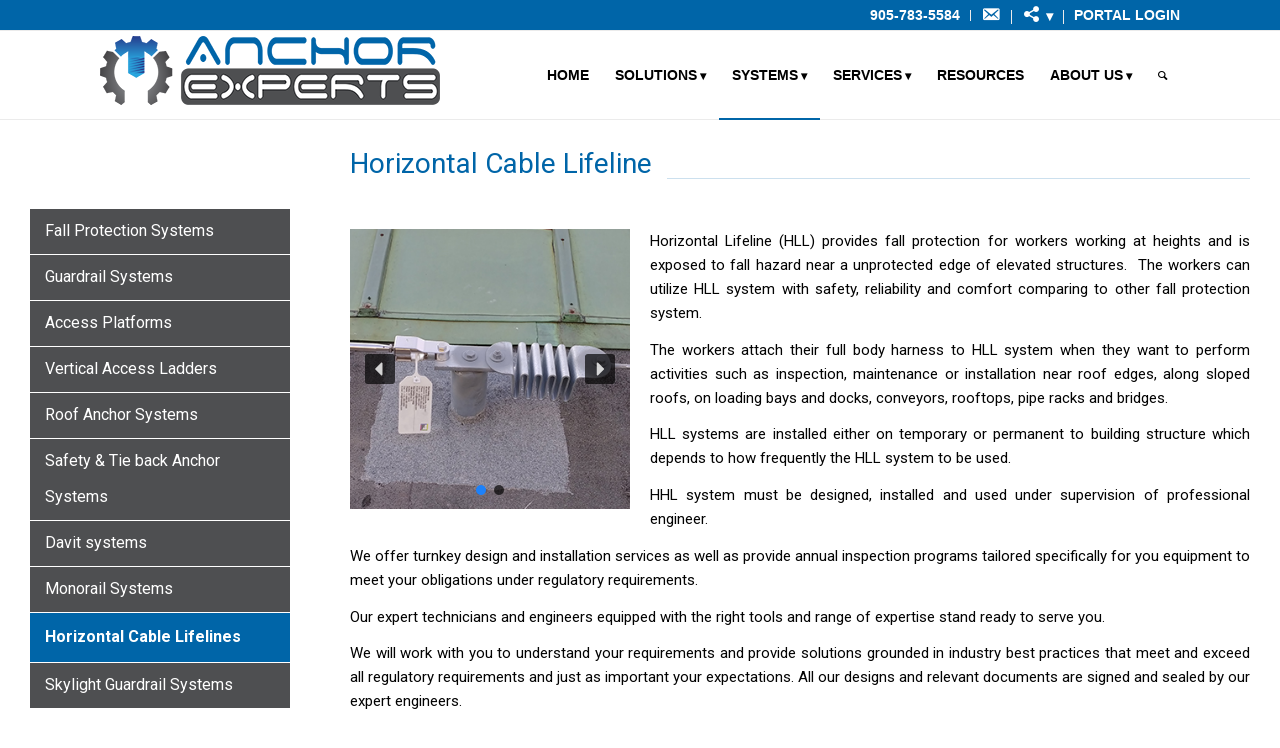

--- FILE ---
content_type: text/css
request_url: https://anchorexperts.ca/wp-content/uploads/avia_posts_css/post-61.css?ver=ver-1673039653
body_size: 505
content:
.flex_cell.av-l6nt4mdq-17d97356c04f46347d9b10e15bf59ce4{
vertical-align:top;
}

.flex_column.av-l6w7e7ie-0a95762f951d54c0cc52e7d5aca37da1{
padding:60px 0 0 0;
}

#top .av-special-heading.av-l6nfi3t5-6e5213b53eed50464eb403f6bc0258a8{
padding-bottom:10px;
}
body .av-special-heading.av-l6nfi3t5-6e5213b53eed50464eb403f6bc0258a8 .av-special-heading-tag .heading-char{
font-size:25px;
}
.av-special-heading.av-l6nfi3t5-6e5213b53eed50464eb403f6bc0258a8 .av-subheading{
font-size:15px;
}

#top .av_textblock_section.av-l6ngu9xj-f4e3c0bc73944b552a9cf4947d13a748 .avia_textblock{
font-size:15px;
color:#020202;
}

#top #wrap_all .avia-button.av-4i5t-7f8268c2f8bc4c74105f7a1139566f15{
background-color:#696969;
border-color:#696969;
color:#a4c3e8;
-webkit-transition:all 0.4s ease-in-out;
-moz-transition:all 0.4s ease-in-out;
-ms-transition:all 0.4s ease-in-out;
-o-transition:all 0.4s ease-in-out;
transition:all 0.4s ease-in-out;
margin-bottom:10px;
margin-right:5px;
margin-left:5px;
}
#top #wrap_all .avia-button.av-4i5t-7f8268c2f8bc4c74105f7a1139566f15:hover{
background-color:#0065a8;
color:white;
-webkit-transition:all 0.4s ease-in-out;
-moz-transition:all 0.4s ease-in-out;
-ms-transition:all 0.4s ease-in-out;
-o-transition:all 0.4s ease-in-out;
transition:all 0.4s ease-in-out;
}

#top #wrap_all .avia-button.av-zqp5-03cfbbe6fb057758e4bcbaa58e7e6ce6{
background-color:#696969;
border-color:#696969;
color:#a4c3e8;
-webkit-transition:all 0.4s ease-in-out;
-moz-transition:all 0.4s ease-in-out;
-ms-transition:all 0.4s ease-in-out;
-o-transition:all 0.4s ease-in-out;
transition:all 0.4s ease-in-out;
margin-bottom:10px;
margin-right:5px;
margin-left:5px;
}
#top #wrap_all .avia-button.av-zqp5-03cfbbe6fb057758e4bcbaa58e7e6ce6:hover{
background-color:#0065a8;
color:white;
-webkit-transition:all 0.4s ease-in-out;
-moz-transition:all 0.4s ease-in-out;
-ms-transition:all 0.4s ease-in-out;
-o-transition:all 0.4s ease-in-out;
transition:all 0.4s ease-in-out;
}



--- FILE ---
content_type: image/svg+xml
request_url: https://anchorexperts.ca/wp-content/uploads/2022/09/Facebook-messenger-01-Converted.svg
body_size: 437
content:
<?xml version="1.0" encoding="UTF-8"?>
<svg id="Layer_1" data-name="Layer 1" xmlns="http://www.w3.org/2000/svg" viewBox="0 0 499.1 512">
  <defs>
    <style>
      .cls-1 {
        fill: #fff;
      }
    </style>
  </defs>
  <path class="cls-1" d="M249.5,0C112.5,0,0,106.8,0,239.1c0,70.5,32.6,133.1,83.2,176.7v96.2l92.3-46.1c23.5,7.1,48,12.3,74.1,12.3,137,0,249.5-106.8,249.5-239.1S386.5,0,249.5,0Zm0,41.6c115.6,0,207.9,88.7,207.9,197.5s-92.3,197.5-207.9,197.5c-24.9,0-48.6-4.7-70.8-12.3l-8.4-2.6-45.5,22.7v-46.8l-7.8-6.5c-46.1-36.4-75.4-90.9-75.4-152,0-108.8,92.3-197.5,207.9-197.5Zm-23.4,131.9l-125.4,132.5,112.4-62.4,59.8,64.3,124.1-134.5-109.8,61.7-61.1-61.6Z"/>
</svg>